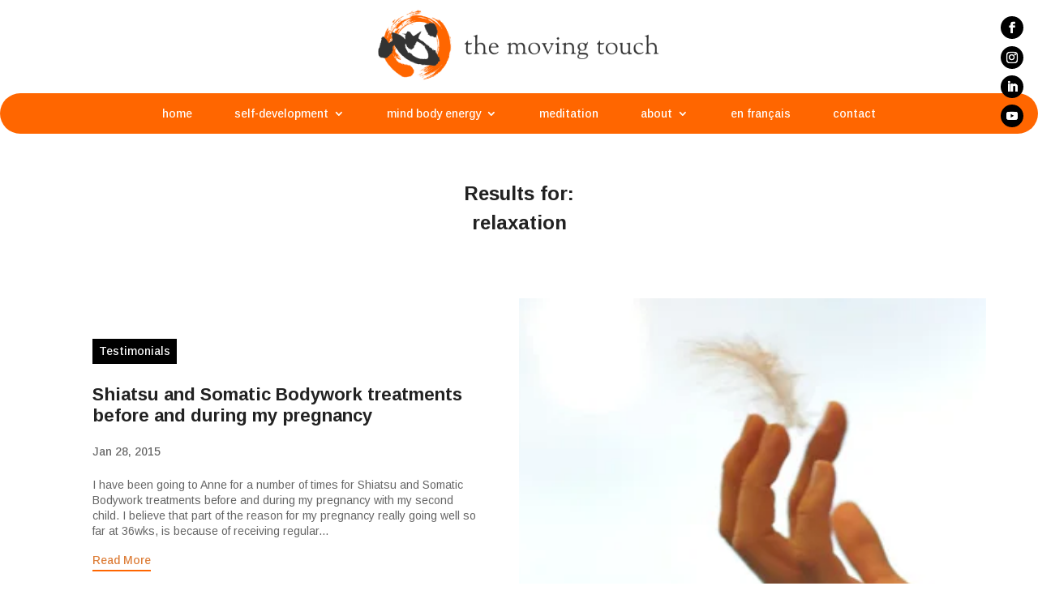

--- FILE ---
content_type: text/html; charset=utf-8
request_url: https://www.google.com/recaptcha/api2/anchor?ar=1&k=6LfT_JwoAAAAANrjYyyDxwJCyonb2EF30iVND6Bu&co=aHR0cHM6Ly90aGVtb3Zpbmd0b3VjaC5jb206NDQz&hl=en&v=PoyoqOPhxBO7pBk68S4YbpHZ&size=invisible&anchor-ms=20000&execute-ms=30000&cb=gfbv2wk7756q
body_size: 48724
content:
<!DOCTYPE HTML><html dir="ltr" lang="en"><head><meta http-equiv="Content-Type" content="text/html; charset=UTF-8">
<meta http-equiv="X-UA-Compatible" content="IE=edge">
<title>reCAPTCHA</title>
<style type="text/css">
/* cyrillic-ext */
@font-face {
  font-family: 'Roboto';
  font-style: normal;
  font-weight: 400;
  font-stretch: 100%;
  src: url(//fonts.gstatic.com/s/roboto/v48/KFO7CnqEu92Fr1ME7kSn66aGLdTylUAMa3GUBHMdazTgWw.woff2) format('woff2');
  unicode-range: U+0460-052F, U+1C80-1C8A, U+20B4, U+2DE0-2DFF, U+A640-A69F, U+FE2E-FE2F;
}
/* cyrillic */
@font-face {
  font-family: 'Roboto';
  font-style: normal;
  font-weight: 400;
  font-stretch: 100%;
  src: url(//fonts.gstatic.com/s/roboto/v48/KFO7CnqEu92Fr1ME7kSn66aGLdTylUAMa3iUBHMdazTgWw.woff2) format('woff2');
  unicode-range: U+0301, U+0400-045F, U+0490-0491, U+04B0-04B1, U+2116;
}
/* greek-ext */
@font-face {
  font-family: 'Roboto';
  font-style: normal;
  font-weight: 400;
  font-stretch: 100%;
  src: url(//fonts.gstatic.com/s/roboto/v48/KFO7CnqEu92Fr1ME7kSn66aGLdTylUAMa3CUBHMdazTgWw.woff2) format('woff2');
  unicode-range: U+1F00-1FFF;
}
/* greek */
@font-face {
  font-family: 'Roboto';
  font-style: normal;
  font-weight: 400;
  font-stretch: 100%;
  src: url(//fonts.gstatic.com/s/roboto/v48/KFO7CnqEu92Fr1ME7kSn66aGLdTylUAMa3-UBHMdazTgWw.woff2) format('woff2');
  unicode-range: U+0370-0377, U+037A-037F, U+0384-038A, U+038C, U+038E-03A1, U+03A3-03FF;
}
/* math */
@font-face {
  font-family: 'Roboto';
  font-style: normal;
  font-weight: 400;
  font-stretch: 100%;
  src: url(//fonts.gstatic.com/s/roboto/v48/KFO7CnqEu92Fr1ME7kSn66aGLdTylUAMawCUBHMdazTgWw.woff2) format('woff2');
  unicode-range: U+0302-0303, U+0305, U+0307-0308, U+0310, U+0312, U+0315, U+031A, U+0326-0327, U+032C, U+032F-0330, U+0332-0333, U+0338, U+033A, U+0346, U+034D, U+0391-03A1, U+03A3-03A9, U+03B1-03C9, U+03D1, U+03D5-03D6, U+03F0-03F1, U+03F4-03F5, U+2016-2017, U+2034-2038, U+203C, U+2040, U+2043, U+2047, U+2050, U+2057, U+205F, U+2070-2071, U+2074-208E, U+2090-209C, U+20D0-20DC, U+20E1, U+20E5-20EF, U+2100-2112, U+2114-2115, U+2117-2121, U+2123-214F, U+2190, U+2192, U+2194-21AE, U+21B0-21E5, U+21F1-21F2, U+21F4-2211, U+2213-2214, U+2216-22FF, U+2308-230B, U+2310, U+2319, U+231C-2321, U+2336-237A, U+237C, U+2395, U+239B-23B7, U+23D0, U+23DC-23E1, U+2474-2475, U+25AF, U+25B3, U+25B7, U+25BD, U+25C1, U+25CA, U+25CC, U+25FB, U+266D-266F, U+27C0-27FF, U+2900-2AFF, U+2B0E-2B11, U+2B30-2B4C, U+2BFE, U+3030, U+FF5B, U+FF5D, U+1D400-1D7FF, U+1EE00-1EEFF;
}
/* symbols */
@font-face {
  font-family: 'Roboto';
  font-style: normal;
  font-weight: 400;
  font-stretch: 100%;
  src: url(//fonts.gstatic.com/s/roboto/v48/KFO7CnqEu92Fr1ME7kSn66aGLdTylUAMaxKUBHMdazTgWw.woff2) format('woff2');
  unicode-range: U+0001-000C, U+000E-001F, U+007F-009F, U+20DD-20E0, U+20E2-20E4, U+2150-218F, U+2190, U+2192, U+2194-2199, U+21AF, U+21E6-21F0, U+21F3, U+2218-2219, U+2299, U+22C4-22C6, U+2300-243F, U+2440-244A, U+2460-24FF, U+25A0-27BF, U+2800-28FF, U+2921-2922, U+2981, U+29BF, U+29EB, U+2B00-2BFF, U+4DC0-4DFF, U+FFF9-FFFB, U+10140-1018E, U+10190-1019C, U+101A0, U+101D0-101FD, U+102E0-102FB, U+10E60-10E7E, U+1D2C0-1D2D3, U+1D2E0-1D37F, U+1F000-1F0FF, U+1F100-1F1AD, U+1F1E6-1F1FF, U+1F30D-1F30F, U+1F315, U+1F31C, U+1F31E, U+1F320-1F32C, U+1F336, U+1F378, U+1F37D, U+1F382, U+1F393-1F39F, U+1F3A7-1F3A8, U+1F3AC-1F3AF, U+1F3C2, U+1F3C4-1F3C6, U+1F3CA-1F3CE, U+1F3D4-1F3E0, U+1F3ED, U+1F3F1-1F3F3, U+1F3F5-1F3F7, U+1F408, U+1F415, U+1F41F, U+1F426, U+1F43F, U+1F441-1F442, U+1F444, U+1F446-1F449, U+1F44C-1F44E, U+1F453, U+1F46A, U+1F47D, U+1F4A3, U+1F4B0, U+1F4B3, U+1F4B9, U+1F4BB, U+1F4BF, U+1F4C8-1F4CB, U+1F4D6, U+1F4DA, U+1F4DF, U+1F4E3-1F4E6, U+1F4EA-1F4ED, U+1F4F7, U+1F4F9-1F4FB, U+1F4FD-1F4FE, U+1F503, U+1F507-1F50B, U+1F50D, U+1F512-1F513, U+1F53E-1F54A, U+1F54F-1F5FA, U+1F610, U+1F650-1F67F, U+1F687, U+1F68D, U+1F691, U+1F694, U+1F698, U+1F6AD, U+1F6B2, U+1F6B9-1F6BA, U+1F6BC, U+1F6C6-1F6CF, U+1F6D3-1F6D7, U+1F6E0-1F6EA, U+1F6F0-1F6F3, U+1F6F7-1F6FC, U+1F700-1F7FF, U+1F800-1F80B, U+1F810-1F847, U+1F850-1F859, U+1F860-1F887, U+1F890-1F8AD, U+1F8B0-1F8BB, U+1F8C0-1F8C1, U+1F900-1F90B, U+1F93B, U+1F946, U+1F984, U+1F996, U+1F9E9, U+1FA00-1FA6F, U+1FA70-1FA7C, U+1FA80-1FA89, U+1FA8F-1FAC6, U+1FACE-1FADC, U+1FADF-1FAE9, U+1FAF0-1FAF8, U+1FB00-1FBFF;
}
/* vietnamese */
@font-face {
  font-family: 'Roboto';
  font-style: normal;
  font-weight: 400;
  font-stretch: 100%;
  src: url(//fonts.gstatic.com/s/roboto/v48/KFO7CnqEu92Fr1ME7kSn66aGLdTylUAMa3OUBHMdazTgWw.woff2) format('woff2');
  unicode-range: U+0102-0103, U+0110-0111, U+0128-0129, U+0168-0169, U+01A0-01A1, U+01AF-01B0, U+0300-0301, U+0303-0304, U+0308-0309, U+0323, U+0329, U+1EA0-1EF9, U+20AB;
}
/* latin-ext */
@font-face {
  font-family: 'Roboto';
  font-style: normal;
  font-weight: 400;
  font-stretch: 100%;
  src: url(//fonts.gstatic.com/s/roboto/v48/KFO7CnqEu92Fr1ME7kSn66aGLdTylUAMa3KUBHMdazTgWw.woff2) format('woff2');
  unicode-range: U+0100-02BA, U+02BD-02C5, U+02C7-02CC, U+02CE-02D7, U+02DD-02FF, U+0304, U+0308, U+0329, U+1D00-1DBF, U+1E00-1E9F, U+1EF2-1EFF, U+2020, U+20A0-20AB, U+20AD-20C0, U+2113, U+2C60-2C7F, U+A720-A7FF;
}
/* latin */
@font-face {
  font-family: 'Roboto';
  font-style: normal;
  font-weight: 400;
  font-stretch: 100%;
  src: url(//fonts.gstatic.com/s/roboto/v48/KFO7CnqEu92Fr1ME7kSn66aGLdTylUAMa3yUBHMdazQ.woff2) format('woff2');
  unicode-range: U+0000-00FF, U+0131, U+0152-0153, U+02BB-02BC, U+02C6, U+02DA, U+02DC, U+0304, U+0308, U+0329, U+2000-206F, U+20AC, U+2122, U+2191, U+2193, U+2212, U+2215, U+FEFF, U+FFFD;
}
/* cyrillic-ext */
@font-face {
  font-family: 'Roboto';
  font-style: normal;
  font-weight: 500;
  font-stretch: 100%;
  src: url(//fonts.gstatic.com/s/roboto/v48/KFO7CnqEu92Fr1ME7kSn66aGLdTylUAMa3GUBHMdazTgWw.woff2) format('woff2');
  unicode-range: U+0460-052F, U+1C80-1C8A, U+20B4, U+2DE0-2DFF, U+A640-A69F, U+FE2E-FE2F;
}
/* cyrillic */
@font-face {
  font-family: 'Roboto';
  font-style: normal;
  font-weight: 500;
  font-stretch: 100%;
  src: url(//fonts.gstatic.com/s/roboto/v48/KFO7CnqEu92Fr1ME7kSn66aGLdTylUAMa3iUBHMdazTgWw.woff2) format('woff2');
  unicode-range: U+0301, U+0400-045F, U+0490-0491, U+04B0-04B1, U+2116;
}
/* greek-ext */
@font-face {
  font-family: 'Roboto';
  font-style: normal;
  font-weight: 500;
  font-stretch: 100%;
  src: url(//fonts.gstatic.com/s/roboto/v48/KFO7CnqEu92Fr1ME7kSn66aGLdTylUAMa3CUBHMdazTgWw.woff2) format('woff2');
  unicode-range: U+1F00-1FFF;
}
/* greek */
@font-face {
  font-family: 'Roboto';
  font-style: normal;
  font-weight: 500;
  font-stretch: 100%;
  src: url(//fonts.gstatic.com/s/roboto/v48/KFO7CnqEu92Fr1ME7kSn66aGLdTylUAMa3-UBHMdazTgWw.woff2) format('woff2');
  unicode-range: U+0370-0377, U+037A-037F, U+0384-038A, U+038C, U+038E-03A1, U+03A3-03FF;
}
/* math */
@font-face {
  font-family: 'Roboto';
  font-style: normal;
  font-weight: 500;
  font-stretch: 100%;
  src: url(//fonts.gstatic.com/s/roboto/v48/KFO7CnqEu92Fr1ME7kSn66aGLdTylUAMawCUBHMdazTgWw.woff2) format('woff2');
  unicode-range: U+0302-0303, U+0305, U+0307-0308, U+0310, U+0312, U+0315, U+031A, U+0326-0327, U+032C, U+032F-0330, U+0332-0333, U+0338, U+033A, U+0346, U+034D, U+0391-03A1, U+03A3-03A9, U+03B1-03C9, U+03D1, U+03D5-03D6, U+03F0-03F1, U+03F4-03F5, U+2016-2017, U+2034-2038, U+203C, U+2040, U+2043, U+2047, U+2050, U+2057, U+205F, U+2070-2071, U+2074-208E, U+2090-209C, U+20D0-20DC, U+20E1, U+20E5-20EF, U+2100-2112, U+2114-2115, U+2117-2121, U+2123-214F, U+2190, U+2192, U+2194-21AE, U+21B0-21E5, U+21F1-21F2, U+21F4-2211, U+2213-2214, U+2216-22FF, U+2308-230B, U+2310, U+2319, U+231C-2321, U+2336-237A, U+237C, U+2395, U+239B-23B7, U+23D0, U+23DC-23E1, U+2474-2475, U+25AF, U+25B3, U+25B7, U+25BD, U+25C1, U+25CA, U+25CC, U+25FB, U+266D-266F, U+27C0-27FF, U+2900-2AFF, U+2B0E-2B11, U+2B30-2B4C, U+2BFE, U+3030, U+FF5B, U+FF5D, U+1D400-1D7FF, U+1EE00-1EEFF;
}
/* symbols */
@font-face {
  font-family: 'Roboto';
  font-style: normal;
  font-weight: 500;
  font-stretch: 100%;
  src: url(//fonts.gstatic.com/s/roboto/v48/KFO7CnqEu92Fr1ME7kSn66aGLdTylUAMaxKUBHMdazTgWw.woff2) format('woff2');
  unicode-range: U+0001-000C, U+000E-001F, U+007F-009F, U+20DD-20E0, U+20E2-20E4, U+2150-218F, U+2190, U+2192, U+2194-2199, U+21AF, U+21E6-21F0, U+21F3, U+2218-2219, U+2299, U+22C4-22C6, U+2300-243F, U+2440-244A, U+2460-24FF, U+25A0-27BF, U+2800-28FF, U+2921-2922, U+2981, U+29BF, U+29EB, U+2B00-2BFF, U+4DC0-4DFF, U+FFF9-FFFB, U+10140-1018E, U+10190-1019C, U+101A0, U+101D0-101FD, U+102E0-102FB, U+10E60-10E7E, U+1D2C0-1D2D3, U+1D2E0-1D37F, U+1F000-1F0FF, U+1F100-1F1AD, U+1F1E6-1F1FF, U+1F30D-1F30F, U+1F315, U+1F31C, U+1F31E, U+1F320-1F32C, U+1F336, U+1F378, U+1F37D, U+1F382, U+1F393-1F39F, U+1F3A7-1F3A8, U+1F3AC-1F3AF, U+1F3C2, U+1F3C4-1F3C6, U+1F3CA-1F3CE, U+1F3D4-1F3E0, U+1F3ED, U+1F3F1-1F3F3, U+1F3F5-1F3F7, U+1F408, U+1F415, U+1F41F, U+1F426, U+1F43F, U+1F441-1F442, U+1F444, U+1F446-1F449, U+1F44C-1F44E, U+1F453, U+1F46A, U+1F47D, U+1F4A3, U+1F4B0, U+1F4B3, U+1F4B9, U+1F4BB, U+1F4BF, U+1F4C8-1F4CB, U+1F4D6, U+1F4DA, U+1F4DF, U+1F4E3-1F4E6, U+1F4EA-1F4ED, U+1F4F7, U+1F4F9-1F4FB, U+1F4FD-1F4FE, U+1F503, U+1F507-1F50B, U+1F50D, U+1F512-1F513, U+1F53E-1F54A, U+1F54F-1F5FA, U+1F610, U+1F650-1F67F, U+1F687, U+1F68D, U+1F691, U+1F694, U+1F698, U+1F6AD, U+1F6B2, U+1F6B9-1F6BA, U+1F6BC, U+1F6C6-1F6CF, U+1F6D3-1F6D7, U+1F6E0-1F6EA, U+1F6F0-1F6F3, U+1F6F7-1F6FC, U+1F700-1F7FF, U+1F800-1F80B, U+1F810-1F847, U+1F850-1F859, U+1F860-1F887, U+1F890-1F8AD, U+1F8B0-1F8BB, U+1F8C0-1F8C1, U+1F900-1F90B, U+1F93B, U+1F946, U+1F984, U+1F996, U+1F9E9, U+1FA00-1FA6F, U+1FA70-1FA7C, U+1FA80-1FA89, U+1FA8F-1FAC6, U+1FACE-1FADC, U+1FADF-1FAE9, U+1FAF0-1FAF8, U+1FB00-1FBFF;
}
/* vietnamese */
@font-face {
  font-family: 'Roboto';
  font-style: normal;
  font-weight: 500;
  font-stretch: 100%;
  src: url(//fonts.gstatic.com/s/roboto/v48/KFO7CnqEu92Fr1ME7kSn66aGLdTylUAMa3OUBHMdazTgWw.woff2) format('woff2');
  unicode-range: U+0102-0103, U+0110-0111, U+0128-0129, U+0168-0169, U+01A0-01A1, U+01AF-01B0, U+0300-0301, U+0303-0304, U+0308-0309, U+0323, U+0329, U+1EA0-1EF9, U+20AB;
}
/* latin-ext */
@font-face {
  font-family: 'Roboto';
  font-style: normal;
  font-weight: 500;
  font-stretch: 100%;
  src: url(//fonts.gstatic.com/s/roboto/v48/KFO7CnqEu92Fr1ME7kSn66aGLdTylUAMa3KUBHMdazTgWw.woff2) format('woff2');
  unicode-range: U+0100-02BA, U+02BD-02C5, U+02C7-02CC, U+02CE-02D7, U+02DD-02FF, U+0304, U+0308, U+0329, U+1D00-1DBF, U+1E00-1E9F, U+1EF2-1EFF, U+2020, U+20A0-20AB, U+20AD-20C0, U+2113, U+2C60-2C7F, U+A720-A7FF;
}
/* latin */
@font-face {
  font-family: 'Roboto';
  font-style: normal;
  font-weight: 500;
  font-stretch: 100%;
  src: url(//fonts.gstatic.com/s/roboto/v48/KFO7CnqEu92Fr1ME7kSn66aGLdTylUAMa3yUBHMdazQ.woff2) format('woff2');
  unicode-range: U+0000-00FF, U+0131, U+0152-0153, U+02BB-02BC, U+02C6, U+02DA, U+02DC, U+0304, U+0308, U+0329, U+2000-206F, U+20AC, U+2122, U+2191, U+2193, U+2212, U+2215, U+FEFF, U+FFFD;
}
/* cyrillic-ext */
@font-face {
  font-family: 'Roboto';
  font-style: normal;
  font-weight: 900;
  font-stretch: 100%;
  src: url(//fonts.gstatic.com/s/roboto/v48/KFO7CnqEu92Fr1ME7kSn66aGLdTylUAMa3GUBHMdazTgWw.woff2) format('woff2');
  unicode-range: U+0460-052F, U+1C80-1C8A, U+20B4, U+2DE0-2DFF, U+A640-A69F, U+FE2E-FE2F;
}
/* cyrillic */
@font-face {
  font-family: 'Roboto';
  font-style: normal;
  font-weight: 900;
  font-stretch: 100%;
  src: url(//fonts.gstatic.com/s/roboto/v48/KFO7CnqEu92Fr1ME7kSn66aGLdTylUAMa3iUBHMdazTgWw.woff2) format('woff2');
  unicode-range: U+0301, U+0400-045F, U+0490-0491, U+04B0-04B1, U+2116;
}
/* greek-ext */
@font-face {
  font-family: 'Roboto';
  font-style: normal;
  font-weight: 900;
  font-stretch: 100%;
  src: url(//fonts.gstatic.com/s/roboto/v48/KFO7CnqEu92Fr1ME7kSn66aGLdTylUAMa3CUBHMdazTgWw.woff2) format('woff2');
  unicode-range: U+1F00-1FFF;
}
/* greek */
@font-face {
  font-family: 'Roboto';
  font-style: normal;
  font-weight: 900;
  font-stretch: 100%;
  src: url(//fonts.gstatic.com/s/roboto/v48/KFO7CnqEu92Fr1ME7kSn66aGLdTylUAMa3-UBHMdazTgWw.woff2) format('woff2');
  unicode-range: U+0370-0377, U+037A-037F, U+0384-038A, U+038C, U+038E-03A1, U+03A3-03FF;
}
/* math */
@font-face {
  font-family: 'Roboto';
  font-style: normal;
  font-weight: 900;
  font-stretch: 100%;
  src: url(//fonts.gstatic.com/s/roboto/v48/KFO7CnqEu92Fr1ME7kSn66aGLdTylUAMawCUBHMdazTgWw.woff2) format('woff2');
  unicode-range: U+0302-0303, U+0305, U+0307-0308, U+0310, U+0312, U+0315, U+031A, U+0326-0327, U+032C, U+032F-0330, U+0332-0333, U+0338, U+033A, U+0346, U+034D, U+0391-03A1, U+03A3-03A9, U+03B1-03C9, U+03D1, U+03D5-03D6, U+03F0-03F1, U+03F4-03F5, U+2016-2017, U+2034-2038, U+203C, U+2040, U+2043, U+2047, U+2050, U+2057, U+205F, U+2070-2071, U+2074-208E, U+2090-209C, U+20D0-20DC, U+20E1, U+20E5-20EF, U+2100-2112, U+2114-2115, U+2117-2121, U+2123-214F, U+2190, U+2192, U+2194-21AE, U+21B0-21E5, U+21F1-21F2, U+21F4-2211, U+2213-2214, U+2216-22FF, U+2308-230B, U+2310, U+2319, U+231C-2321, U+2336-237A, U+237C, U+2395, U+239B-23B7, U+23D0, U+23DC-23E1, U+2474-2475, U+25AF, U+25B3, U+25B7, U+25BD, U+25C1, U+25CA, U+25CC, U+25FB, U+266D-266F, U+27C0-27FF, U+2900-2AFF, U+2B0E-2B11, U+2B30-2B4C, U+2BFE, U+3030, U+FF5B, U+FF5D, U+1D400-1D7FF, U+1EE00-1EEFF;
}
/* symbols */
@font-face {
  font-family: 'Roboto';
  font-style: normal;
  font-weight: 900;
  font-stretch: 100%;
  src: url(//fonts.gstatic.com/s/roboto/v48/KFO7CnqEu92Fr1ME7kSn66aGLdTylUAMaxKUBHMdazTgWw.woff2) format('woff2');
  unicode-range: U+0001-000C, U+000E-001F, U+007F-009F, U+20DD-20E0, U+20E2-20E4, U+2150-218F, U+2190, U+2192, U+2194-2199, U+21AF, U+21E6-21F0, U+21F3, U+2218-2219, U+2299, U+22C4-22C6, U+2300-243F, U+2440-244A, U+2460-24FF, U+25A0-27BF, U+2800-28FF, U+2921-2922, U+2981, U+29BF, U+29EB, U+2B00-2BFF, U+4DC0-4DFF, U+FFF9-FFFB, U+10140-1018E, U+10190-1019C, U+101A0, U+101D0-101FD, U+102E0-102FB, U+10E60-10E7E, U+1D2C0-1D2D3, U+1D2E0-1D37F, U+1F000-1F0FF, U+1F100-1F1AD, U+1F1E6-1F1FF, U+1F30D-1F30F, U+1F315, U+1F31C, U+1F31E, U+1F320-1F32C, U+1F336, U+1F378, U+1F37D, U+1F382, U+1F393-1F39F, U+1F3A7-1F3A8, U+1F3AC-1F3AF, U+1F3C2, U+1F3C4-1F3C6, U+1F3CA-1F3CE, U+1F3D4-1F3E0, U+1F3ED, U+1F3F1-1F3F3, U+1F3F5-1F3F7, U+1F408, U+1F415, U+1F41F, U+1F426, U+1F43F, U+1F441-1F442, U+1F444, U+1F446-1F449, U+1F44C-1F44E, U+1F453, U+1F46A, U+1F47D, U+1F4A3, U+1F4B0, U+1F4B3, U+1F4B9, U+1F4BB, U+1F4BF, U+1F4C8-1F4CB, U+1F4D6, U+1F4DA, U+1F4DF, U+1F4E3-1F4E6, U+1F4EA-1F4ED, U+1F4F7, U+1F4F9-1F4FB, U+1F4FD-1F4FE, U+1F503, U+1F507-1F50B, U+1F50D, U+1F512-1F513, U+1F53E-1F54A, U+1F54F-1F5FA, U+1F610, U+1F650-1F67F, U+1F687, U+1F68D, U+1F691, U+1F694, U+1F698, U+1F6AD, U+1F6B2, U+1F6B9-1F6BA, U+1F6BC, U+1F6C6-1F6CF, U+1F6D3-1F6D7, U+1F6E0-1F6EA, U+1F6F0-1F6F3, U+1F6F7-1F6FC, U+1F700-1F7FF, U+1F800-1F80B, U+1F810-1F847, U+1F850-1F859, U+1F860-1F887, U+1F890-1F8AD, U+1F8B0-1F8BB, U+1F8C0-1F8C1, U+1F900-1F90B, U+1F93B, U+1F946, U+1F984, U+1F996, U+1F9E9, U+1FA00-1FA6F, U+1FA70-1FA7C, U+1FA80-1FA89, U+1FA8F-1FAC6, U+1FACE-1FADC, U+1FADF-1FAE9, U+1FAF0-1FAF8, U+1FB00-1FBFF;
}
/* vietnamese */
@font-face {
  font-family: 'Roboto';
  font-style: normal;
  font-weight: 900;
  font-stretch: 100%;
  src: url(//fonts.gstatic.com/s/roboto/v48/KFO7CnqEu92Fr1ME7kSn66aGLdTylUAMa3OUBHMdazTgWw.woff2) format('woff2');
  unicode-range: U+0102-0103, U+0110-0111, U+0128-0129, U+0168-0169, U+01A0-01A1, U+01AF-01B0, U+0300-0301, U+0303-0304, U+0308-0309, U+0323, U+0329, U+1EA0-1EF9, U+20AB;
}
/* latin-ext */
@font-face {
  font-family: 'Roboto';
  font-style: normal;
  font-weight: 900;
  font-stretch: 100%;
  src: url(//fonts.gstatic.com/s/roboto/v48/KFO7CnqEu92Fr1ME7kSn66aGLdTylUAMa3KUBHMdazTgWw.woff2) format('woff2');
  unicode-range: U+0100-02BA, U+02BD-02C5, U+02C7-02CC, U+02CE-02D7, U+02DD-02FF, U+0304, U+0308, U+0329, U+1D00-1DBF, U+1E00-1E9F, U+1EF2-1EFF, U+2020, U+20A0-20AB, U+20AD-20C0, U+2113, U+2C60-2C7F, U+A720-A7FF;
}
/* latin */
@font-face {
  font-family: 'Roboto';
  font-style: normal;
  font-weight: 900;
  font-stretch: 100%;
  src: url(//fonts.gstatic.com/s/roboto/v48/KFO7CnqEu92Fr1ME7kSn66aGLdTylUAMa3yUBHMdazQ.woff2) format('woff2');
  unicode-range: U+0000-00FF, U+0131, U+0152-0153, U+02BB-02BC, U+02C6, U+02DA, U+02DC, U+0304, U+0308, U+0329, U+2000-206F, U+20AC, U+2122, U+2191, U+2193, U+2212, U+2215, U+FEFF, U+FFFD;
}

</style>
<link rel="stylesheet" type="text/css" href="https://www.gstatic.com/recaptcha/releases/PoyoqOPhxBO7pBk68S4YbpHZ/styles__ltr.css">
<script nonce="OOTJN7W_c3uS18mG1gM7nQ" type="text/javascript">window['__recaptcha_api'] = 'https://www.google.com/recaptcha/api2/';</script>
<script type="text/javascript" src="https://www.gstatic.com/recaptcha/releases/PoyoqOPhxBO7pBk68S4YbpHZ/recaptcha__en.js" nonce="OOTJN7W_c3uS18mG1gM7nQ">
      
    </script></head>
<body><div id="rc-anchor-alert" class="rc-anchor-alert"></div>
<input type="hidden" id="recaptcha-token" value="[base64]">
<script type="text/javascript" nonce="OOTJN7W_c3uS18mG1gM7nQ">
      recaptcha.anchor.Main.init("[\x22ainput\x22,[\x22bgdata\x22,\x22\x22,\[base64]/[base64]/[base64]/[base64]/[base64]/UltsKytdPUU6KEU8MjA0OD9SW2wrK109RT4+NnwxOTI6KChFJjY0NTEyKT09NTUyOTYmJk0rMTxjLmxlbmd0aCYmKGMuY2hhckNvZGVBdChNKzEpJjY0NTEyKT09NTYzMjA/[base64]/[base64]/[base64]/[base64]/[base64]/[base64]/[base64]\x22,\[base64]\\u003d\x22,\x22AcOiJzAcCGUnRcOJOQYQTAPDtnlRw5lUaRdfTcOKU33Cs113w6B7w4V1aHpLw7rCgMKgaERowplvw79xw4LDhynDvVvDlMKoZgrCoU/[base64]/CkQjCm3RuTAQ4w53CgSYTwqTCtcO/[base64]/w7LCi8K1wr/DnQLCrcOTPzPDhVrCoBTDhg/CjsOOMMOOAcOCw7XCpMKAbx7CrsO4w7AZfn/ChcOZXsKXJ8OmZcOsYGzCjRbDuzjDmTEcHmgFcl8aw64Kw6DClxbDjcKgUnMmHAvDh8K6w7Iew4dWdT7CuMO9wqHDjcOGw73CvyrDvMOdw6InwqTDqMKTw5p2ARrDlMKUYsK7F8K9QcKLA8Kqe8K9YhtRUhrCkEnCo8O/[base64]/[base64]/CqcK7w4d9wrsHMcKVB3fCmcK+wpjCgsOowpU2C8K0WDHCvcKHwrzCul1WB8KyFDfDolzCs8OaN2USw7NoP8OzwrvContZIX5bwqPCjz3CisKww4/CpxnCtMOvER/[base64]/DkMKFw4jCvA8jHGguw6wUw63CpGBrIFXCl1XDhcOAw4rCjTjCtcOpCUHCjMOyczXDosORw6UsVMO/wqnClGfDrsO/KcKeJsO1w4fDuVbCpcK6dsOlwqPDvSFpw6JtbMOEwpfDl24wwpwcwqLDnVfDlGYzw7bCvl/[base64]/woI9bcOHKMKVXsKvFnHCqlfCgXTCnsOVPAPCrsKOe1LDlsOgFcKWQcK/FMOhwprDnTvDvcOPwrQUEMKTZ8OfHl86ecOlwoLCqcKfw6Vdwq3CsyLCtcO2GTXDg8KUZUBEwqbDqMKawro2wrHCsBbCqsO6w49Iwr/[base64]/Cuh3CpcOqw79Fw5vCtE/Co8O3wrbCqywKV8K6wppZw5kww4hGSHHDm29bXTXCkMOZwo3Cm0ttwo45w7wxwoXCsMOddMK/[base64]/[base64]/[base64]/Du8Kmw4gKw7nDrHjDrsOjKy4RdhpOw49ieMOkw5TDiB5kw6fCtRpXYBfCgcKiw7LCiMOHwpcyw7XDgSxywonCosOfNcKuwoEWwr7DsS3DpMODJyR1RsKmwpgWFlsew4AxPEwdCMOdBsOuwoLDksOqEwk+MywuAcKQw5xzwqFkNxfCjg4tw4/Dlm8Nw4cgw67ChR9EQnjCmsOww45bGcOawrPDv1XCm8OVwpvDocKsRsOBw6PCgmIzwrBmRsK3wqDDp8OqADsgw6PDg1/Ct8KsAlfDvMK0wqnDhsOuwq3DmgTDq8K5w4XCp04eA0YiFCVjLsKCOFU8WxtjCA3CvmPDnBQpw5LDuz5nNcKjw5ZCwrbCuT7CngTDu8Kfw6pjEVI9U8OJSRnCs8KCKSvDpsOxw5FlwpssEsOWw5VlX8OySx5/Q8KUwq3DtjNFw7bCuhLCp0PConXCk8OZwqInw6TCsTzCvSEfw7p7worDjMOLwoE1QlbDvcKvczdQTGxgwrE/J0TDpsK/dsKCFHh4wo1hw6JzB8KTV8O/w4TDjcOGw4/Dqztyc8KaRHDCoFILCgsrwqBcbVYraMKULUdHEVlRdnxZVyEIFsO3LBhVwrbDuXHDq8Kmw6gVw7LDpT/Dn3x0S8KXw5HCgxw6PsKnYC3CqsKywpgVw6bDl0YswrDDisOnw6zDp8KCJsKawoXCm0hqCsKfwoxQwp0twppPM2sRG3QjOsO6wrjDtMOiMsOFwrXCn0dXw7rCnWhEwq8Uw6Aaw6Q+fsOIGMOOwrQwQ8OKw7weZTQQw7p1Dn9EwqssMcOGw6/DrErDk8KKwr7DqhnCmhnCpcO/UMOmf8KxwqQ6wqMLEMKDwqQJQsKFwoApw4PCtAbDvGpSSxXDvioYBsKGwo/Di8OfW2HCjgV3wp4Tw5UowpLCuwYLTl3DvsOJwoAtw7rDu8Kyw5FQEEhhw5DCpMOPwrPDicOHwpZKFsOUw5/DocOzEMOgbcOtVh0KfcKZw73CsAdZwr3DnVk3w5Yew4/DrGUUY8KBDMKTe8OLIMO3w6saBcO+GCrDl8OAH8K5w4slbEbDsMKew4HDumPDjVcNJFdPRHkIwqLCvGLDszzCqcOkP2nCs1rDvUfCrivCocKywqQ1w7kTX0Ymwo3DhVo4w5rCtsOpwp7DgAEsw77Dqi83TFt5w5hGf8KywovCsGPDt1rDvMOHwrQww59gBsK6w6/CjX8Ewr1ReUIywqlsNSIEbVBwwpxIUsKnEcKJJS8LRcKmST7CrkrCjSzDlsKqwrTCrMKgwoFWwps2dMOMUMOoBRsnwppywpxNKQvDo8OENxxXw4vDiiPCnCrCkF3CnD3DlcOqw4tmwo55w5xnMQLCukfCmj/[base64]/w7XDqTVDTcKdwrQzBcO8woBYXVESw5vDo8KoLcKLwoPDq8KSCsKOOiTCisOewpBdw4fDp8KOwrHCqsOmScKWUTURw7w/X8KiWMOGcz8OwrMuESPCqFE2Kksjw63Ci8KmwolPwp/[base64]/CjlsBP8KYTMO8woVpYmdEwrZKE8OeJ8OuRSkXYhLCq8Kww7rCkcKzZcKnw63DkzF+wp3Dq8OIHMKBw4tvwp7CnkYYwp/CksOYUMOlB8KfwrPCqcKHOsOiwq1ww5vDqcKVMiUZwqvDhHptw5oBMmpGwrDDlSXCoBnDksOUZ1rCl8O6cFlHficwwo0uKBI4CsO9enhCDXQcCxNCFcOkNcOXJcOTM8KuwoAeQsOTBsOjdUfDosOeGwfCgj/[base64]/CsQfDmFV3w54AScKAw4g4R30Ow6bCtUBjABzDpwzDscOcb1wow4vCsBnCgXkkw49Bwo/CgMOcwrx+UsK4JsOBQMOww44WwoHCpzMQIsKsOMKEw7fCv8Kuw4vDiMOpbcOqw67Ch8OUw6vChsKkw7o5wqtwUikcJMKuw7vDp8OxGwp0CkdIwp1zCmfCosOZIcOCw73ChsOswrvDs8OjHMOrIA/[base64]/CjsO5w5LCgGBaPCYoETctw4fDmMO3wpfDl8O7w5/Dih3ChEwGMRprBcOPL2nDvjIGw6rCnsKfCcOSwpteB8ORwonCq8KawqQ1wozDrsOPw6fCrsKkYMKMPwXCu8OOwovCmRvCvWvDv8KTwpjCpzFpw7xvw75pwpPClsOheRUZYgXDrcO/[base64]/[base64]/DisOLVcK7XMOLX0/CnWHCqhfDr0PCmMKkBsO4D8ONF1PDmR/DpFrDl8Otw4jDs8Kzw4hDTsO7w71vDi3DlgvCoF3ChHvDuysTYwfDnMOEw4HCp8K9wpXCnW9SYnLCgnchUsKWw5TChMKBwqzCqA/DuiwhexctD2lNZHvDuBLCicKZwpTCpcK2KMOzw6vDusO9UDrDoDLDh2jDtsOvGMOewobDhsKDw7PDvMKTKBdjwqZewrHDj3daw6TCiMKOwpNlw7lwwpLDucKYRyDDmWrDk8Ohw54Qw5ceQsKRw7vCjBLDlsO0w7/[base64]/w7bDiFLChsO0S8O+QMOPAW5ufQJkw5LClsO9wqE/AMOAwppiw7wPw4/Dv8O7HigyN3TCjsKYw5fDlB7CssO1QcKwCcO0eh3Ct8KQV8O2GMOBaRfDiR5+TgPCpsOcZMO+w57Ch8KWc8O7wo4jw7wvwp/DjR13RSrDj1TCn2BlEcOKd8Kqd8O+M8KzasKKwrY1woLDt3DCicKAUMOBw6HCllHCosK9w5RKfRUGw60Bw53CvFzCkUzDvRIpWMKRKcOWw4IANMKgw6FAQEjDtU1NwrbDtCHDn2RnFy/Dh8ObM8OkPcO+w7tGw54bYMOmHEphwq3CvsO9w4bCqsOaFWsrAcOjZcOIw6jDisKSOsKtOsKFwrtHOcO3MsOTXsO0IcOORcOqwrfCsBxjwpJ+ccKVcncEGMKzwrrDkEDCnHdmwrLCrUfCmMKxw7TDvy/CkcOWwpnCs8KUQMO/SCTCnsKVcMK4GR0WaWFRLR3Ci09rw4LCk0/DrmjCmMOkKcOodkkDGTrDtMKMw5kLXCLDlMOZwobCn8KHw74tb8KzwqNOEMK5a8OaBcOHw4LCq8OtD2jClBVqP24vwocZY8O8cAVXN8OxwprCrsKNwrpbJcKPw7zDrDp6woPDmsO+wrnDvsO2wrEpw57DjA/CsDbChcKOw7XCtsK9wq7DsMORwobDjMOCTmAXQcKJw6xow7AXazfDkV7Cr8Kpw4rDncKWAsOBwoXCvcOiWFczbFIKSsKeEMOww5zDvT/CgRtSw47CrsKVw6/CmCTCoAHCnT/ClkLDv25Qw4Bbwq0rw4oKwpfDuDQQw6tmw5XCo8OWFcKuw5kBWsK8w7PCnUXCgmMODQJ7EcOqXUPCu8KLw4RWZw/CrMODHsO8EU5QwodSGCpUNQdpwo5QYV8Uw7EGw6ZcRMOhw5Nif8OTwpPCl1NkaMKEwqLCtMO9ecOoY8OZV1HDocO+wrUBw4dVwoxPXsOMw798w5TChcK+LcKhLWbCscKpw5bDp8K/dcKDIcO5w4MJwro1SW4bwrrDp8O/wq7CsBnDh8Kww7xZw4rCq0/DnwBhKsKWwrDCjTwMCDLCgQEEPsK0fcKGPcOLSk3DgBQNwp/Cv8OnSXvCsVlqdsOrDMKxwpkxd37DhiFCwozCuRRZw4LDlhYKX8KzZMOnBHHClcOKwr/[base64]/I2lgw64mwozDuA08wq1OPWDCridFw7LDjTdKw7bDk1PDrwgdPcOpw7nCoXMfwpjCqWptw4kYIMKZeMO5MMKSJMOdD8KdKjhCwqZ8wrvDvSE+SyVawrvDq8KvJj4AwpbDn0lewq9sw5/[base64]/ChB3Ck2hww6xJMcKPw5jDtsK0A8KCbnvDocOrQcODBMKeGE7Cv8OBw6XCph3DkhRmwosWUsK1wpg7w57Ck8OqSwHCgcOlwr0ANgMEw6Q0fCBmw6hNUMOzwpbDtsOJY38VFTHDhcKYw5/[base64]/Dg8KOw7nDv8O2YATDjDoUwovDmyM8OsOlLWNESVnDnVHCgiVawokEG3owwqxdEMKSZhVXwoXDthDDo8Osw5pwwq/Cs8OYwpbCvmY5KcOgw4HCpsKke8OhbVnCqUvDok7Dp8OdRMKcw6UEwpbDmh8WwqxdwqfCqEYtw5LDtkPDr8O+wrjCvsK1EMK/[base64]/CpwZeW8Omw44LXsOefgo7wos8UsK5TMK5QsKEOxcZw58xw7DDisKlwrHDucK6w7Mbwr/DgsOPWsOBZMKULUXCijrDhkXCqysrwrTDnsKNw7wBwrfDuMKcNsOxw7Vrwp7CqsO4wqzDusKvwrLDn37CjAHDpH9FCsKdOsObcQBnwqpJw5dlwr/Dt8O/B0bDqXFCTMKPFiPDtwQCKsOWwp7CisOrwoHDj8OuCWPCusKnw58NwpPCjHTDghkPwpHDrmsCwoXCisOIWsKzwqjCjMK+AwljwqHCinhiLsO0wqtRScOmw4hDQ1dUfMOATMKyTU/Dii5fwrx7w5DDksKswqoBa8O6w6rCscOAwprDt1zDsVdKwr3CjMKWwr/[base64]/DqcKIwqhYfg1two85w5LCgQ3CoRJ7dcOxwrTDphPCusKEOsO/e8Oyw5Jpw7RcQDQYw5nCkSbCg8OfNMOlw6VVw7ViPcKQwolFwrzDqQZdERkCd29Iw5d5RcK+w5RJw7jDocO3wrcEw5XDviDCqsK/wp3DhRbDvQcYwqwNAnrCskJjw4/DhmnCgh3ClMOhwoLCm8KwP8KHwq5pw4Upe1lORH9mw5Zbw5LDqVnDiMOEwo/CvsK9wpPDr8Kac0xePhQhAXBROGXDvcKvwokQw7tOIsKbTcOLw5XCk8OYAsObwpPCinUAN8OtI0vCp30Mw7nDowbCm0ERVcOswp8iw4nCvGtBPxnCjMKKw7MYSsK+wqTDo8KHeMK/wrkKXRnCsW7DoTBvw5TCgHBme8KnM1DDtjlFw5ZnVsKuIsOuFcKWQgAgw68uw4lTw605w5ZFw4DDlUkFLHMlEMKOw5xCNsOVwrDDl8OgE8Kpw7jDi3xfU8OOa8OjDnHCjyVjwrpow5zChEl0ZCRVw6zCmXwpwrF0BMOgJ8OqOykPNhxdwrrCul12wr3CpE/CjGvDvMKbWHnCm0gCHMOSw49Vw5EDMMOOEVIedcO7a8Kew59Qw44UDgtPbcOkw6XCkcONe8KYOinCksK8PMKJwqLDhMOqwpw0wozDgMKswopWEHARw67DhcOfaXDDscOEYcOCwqQgVsOkDlZtUB7DvcKZbcKdwrfCssOcT0vCrxrCiFLDthEvWMOWOMOSw4/DoMO1wrZzw75DflZNNcOKwrMyK8O7WyHCrsKCVB3DtRkZYmZ+N3DDpMKlw44PJCDDhsOIZhnDll7DhsOUw75KLcOUwrvCoMKMdcOLPlXDkcKawrALwprCssKlw57DlVDCvl0wwp0MwoMzw67Cn8K0woXDhMOqdsKNC8O0w49uwrvDncKowp5Jw5/CozhlM8KYEcO0aFfCrsKgFl7ClcOgwpIcw7pBw6EOf8OTRsKYw4Muw7XCgCzDjMKxwrjDlcOgBSVHw5dRbMObbMKaXsKZWcOVQj/[base64]/CocKww7PDkAbCscOnOMOmdxlVJhlER8OEwqDDiwd+SBrDqsO8wrPDgMKGRcKow5JfZz/[base64]/CjXAAUcK/wpJtPFnCrygqQsKFVsKjwo0Ewpluw7QGwp7DjsKRTsOZYsK/wqrDqVjCi2NlwrfDvsKwGsOMTsOJXsOrU8O6OcKeXcO5FS5ZX8K2DS1QOQcZwpRiC8O7w5bChMOiwoDCmGvDlC/CrMOiQcKcUGZrwpEIJANsJ8Kqw5EQWcOIw4TCtMO8HHINYsKKwpDCk01ZwoXCsxvCmz0/wqhDDzw8w6nDt2xccmXDrip9w7HCgxLCoUM7w5oxHMO6w4fDhTvCkMKLw6gzw6/Cs3JOw5NPVcKjI8OUeMKKcEvDoD1qMQkwJcOiIQlpwqjCoGfDi8Okw6rCtMKbZggsw4pAw4RYYl4Ew6PDnwbCq8KpMlvCszPCiWbCpcKTBGcRG2o/wpLCnsOwacK0wp7CkcKiDsKrZsOcaBLCq8KRCFvCusKTNAdyw5AWTisVwqpVwpcCFMO/wooww4/ClMOWw4EaEFHCokltFmvDhVjDqsKrw7rDncOMDcO+wp/Dg21gwphmfsKEw4NQeGTCucKdB8KVwrc+wqNVW2tnPsO4w4bDiMO4ZsKmBsOQw4PCrz8Rw63CocKaNMKcL1LDvWELwp7DlcKSwobDrMO9w4ZMDcOfw4I3MsKYPEUAwoPDiioiYH0laT/DmBfDtw55IzLCmsO8w5FQXMKNEABlw4dKZsOAwqAlw5PCggJFXsO3woIkD8KVwqNYXnNEwpsPwrwlw63DpsK1w7bDm21Qw4IPw4bDpAUoQcO3wq1/GMKXOEzCkBzDhWgvK8KubX7CtwxTWcKZeMKYw4/ChUPDuzklwrMSwrF/[base64]/CpsK3woVNWMKEdMKQHsOJwrvDintpwppDwpzCp35hJMKEccKPRTbCpUMxE8Kzwp/DrMObOiwALmPCq1rCoH7CnGc7LcOeVcOWX0/CimTDumXDo0bDlMOnV8O8w7HCn8Ohw7MrDhbDssKBPsKuw4vCrsKUIsKKYxN9RmbDsMO1GsORBVEsw7Jlw5zDqi4Xw7rDiMKtw64xw6ogWFgaHUZgwpp0w5PChWEwZMK7w4XDvjQzLSzDuABpDsK2TcOfXxHDq8Omw4MwFcK9eAoHw6Egw4rCg8OaEj/Dt0nDgMKGBEQPw7LCocKkw43DlcOOwp3Cq3EQwprCqTvCqcOnNHh5QwctwojCncK3w6rCicKTwpI+KlogZ1kNw4DCnkfDrwzDucOxw5TDnsKLRE/DhDrClMOuwpnDgMKowq55FT/CgkkTJGHCmcONNF3Cnn7CocOXwpLChGk2KhRGw63Csl7CvgcUKwpSwofDlTlrCjhLG8Oed8OVHFjDlsKETMO7wrAKXXBowpLDv8OzGcKXPCcXOsOHw4PCkzbCgQkgwrjCgsKLwqXDqMOuwp3Dr8KCwq04w5nCmsKaPsKHwobCvQwiwqclUH/CuMK/w5vDrsKuM8OtYkjDosOSQTnDvGzCoMK/[base64]/CiMKDw6l4dVhVw5jDqWDDtnM2csObwo1Ww7pCYcKhWcOlwr7DmVRqeCZQDHPDmEfChWXCrMOGwp/[base64]/w7TCkzQ6QcOADMOew6gCw6hbUgbDhsK6wrDCvhgYw5fCtk9qw5jDnX57w7vDj3sKwodlam/[base64]/[base64]/CqHgjWcKyw6dkKsOYMkLCksKnw5/DpDnDvcOFwphXwqRhX8O7S8KNw4nDu8Krax3CmcOdw7LCiMOXaTnCq0vDmhJRwqU0woPCh8OiNX3DlDHDq8OPAgPCvcO5wpJxL8Onw6wBw4AoGRN/bMKvLiDCksOnw79ZwojCm8OVw6EIA1vDhRzCsz5Iw5cBwrU2MgwFw49weGvDvFc9w73ChsK9AxgSwqxDw4cOwrjDjQPDghbCr8OCwrfDusKjKQNuaMKtwrvDowPDviI6GMONEcONw7EQIsOpwobCucKYwpTDiMO1OAtWRA3Dq37DqMOPwprCig4lw5/Cj8OOXnLCvsKQH8OUIcOIwp3DuwTCmgJDQFjCpjQawrzCugJ/eMOqMcKJc3TDpVHCliE6WcOmNsOOwrjCskMJw7DCn8K7w61xCQ/DrX1vERLDrg02wq7Du2PDhEbCvSsQwqRywq7CoktmPA0od8KtIkIGRcOTwqYvwpc8w4sJwrtBTCTDnRFUKcOCbsKhw63CtcKYw7jDoRQ6DsKuwqQuCMORFV8oWVRlwrEfwpJdwr7DlMKwG8Ohw5nDmcOkeTMQYH7DpsOowrQKw61iw7nDuA/CiMOewoNRw6bCmg3ChMOSEgMfJSHDisOrSHQTw5zDijfCtMKYw5RrNXoAwqAqK8K9TMOLw6MUw5slGMK7w7HCocOJBMKVwrVDMR/DnyhpGMKdfj/CuE8rwpjCq2UJw6J+b8OOOV/[base64]/Ch8Ocw794w59ZwpEVHQnDqGXChhYMw47CncO5asO/BlYwwpYFwovCqcK1wqXDnsKnw7nCrsKdwoBuwpUFDi0vwqQHQcOyw6XDnyVmNigsdMOpwpDDg8KMEV7Cq1rDgjw9AcKtw4jCj8Kjwq/CihwFw4LChcOqTcOVwpUHPi3CksOMfCc6wq7DmDHDr2EKwo1FWlIcYU/DoE/[base64]/DicKPwqTDtsOWwqjDssOtD8KcQMKuwrjClcKfwqHDlcKDBcKGw4Y/wp41Y8OXwqTDsMOCwpzDmsOcw4DDrAcwwqLDs1wQKjTCjnLCqiEWw7nCqcOJeMKMwqPDhMKMwokRT1PCpSXCk8KKwrzCvTUfwpQNfsOMwqTCtMOuw6bDkcKCM8OOW8Kxw7TDusOCw7fCqTzCu2g4w5nCtg/CrG4Yw7zDoT0DwpzDp1Q3wpXCs33Cu0/DtcKVF8OXTsK9c8Kxw5c2wpjClXLCmcObw4Ekw6IsPw8swpdRD0l2wqASwpVLwrYdw7fCncOPRcOHwozDhMKqB8OKAVpaE8KNJRTDiHbDhgrCjcKDLMOnEsOywrkRw7fCjGzCmcOrwqfDs8OAagBAwrElw6XDnsK3w6VjPUU8V8KtIA/Cn8OYeU/CusKFfMKiS3/DljdPYMKIw67ClgzDpcOgGTgMw5giwpkPw6N5AFoRwq1Gw4TDi2d5OsOJQMK3woVBf2kDGhnCpjt/[base64]/[base64]/wpXCqsKhw7DDmMO0N8KgLMOGw5fCsRvCjMKvwq0TwrzCmj0Ow5vDosOmQDMcwqbDuSrDnybDhMO2wovCmD0dwodjw6XDnMOfLcOJcMOFeSMYGwVEUMKgwo1Dw7wVOhMvZMOqcE8OIEfDgD58TcK0CxE/JMKnIW7Dg2/ChXgjw4thw5HClcO8w7dfw6DDvj0VdR5pwo3CosOqw4fCjnjDpBvDusOvwq9jw4TClBFKwrnCgjjDvcK9woDDpUMMwoEkw7x7w5bDgnTDnFPDvGbDgMKILRTDicKgwrXDnFptwrwTOMOtwrB8IcKAcMKXw7/[base64]/w53CsMKmwqRfMhbDvS5wXsOrwrrCn8KHw6jCjMKqwqvClsK9B8OZRg/CkMO/wr8RJV9pdsOtOyzCgcKww5XDmMKpbcKLw6jDhXPDqcOVwrTChUglw53DncK2L8OgZ8OjckFdHsKBbDtTCCjCvGpzw41/IQZ2CMO7w4DDn1/DjnbDscO5LMOmZMO2wrnCgMK/wpHCrysCw5xsw7RvblUJw7zDicK6NwwRS8OTw4B3eMK2wpHCjSnDnsKkN8KTccOsfsKzCsK5w4xSw6FLw5Mfwr1ZwossLQ/[base64]/[base64]/[base64]/csKRw6bDqcOFLMK7TSRUw7nDkRhWw4DDjQLDkMKfw4IcDEHCrMKHWMKEMsOoM8KUQQRSw4gOw6fCngjDoMOEOljCq8KCwo7DtcO0BcKtDVIcUMKfw7TDmiM4B2xdwp/[base64]/CuMOuwoXDv8OYwrPDiUbCqsKHw7Jyw4oaw7DCi0zCiBHCoAwWOsOgw5U0w6XDkEnCvmfCgyc4C3PDk0rDpSAKw503akDCscOXw4jDssO7wqByA8O/dMOxIcOTAcKiwoUlwoI8IMORw4kJwobCrU8KcMKeAcOuJcKDNDHClsOiHz/CvcKiwrrCjEHDuVYEQsKzwrbCh3xBayBIw7vCkMOWwrA3w6kfwrPCmiUpw5HDj8OVw7YNAlTDscKvJVZKEmbDvcKmw4sVw6ZOF8KNCV/[base64]/DucOfa8O0w6g2Uh9qYz3DpcKMexFpRkcMcsO3V8KWcSt0QFHDtsOLScO9PX9+JiR6RyA0wpnDiHVRBsK/wrPDtHPDnRABw71awqY6TBQZw5zCswHCsQvDgcKLw6tsw7JSVMOfw78JwpXCn8KpZ3XDosOKXcO4AcK/w6DCucO2w47CjzHCtTMQBwbCjyJYGmbCucOOw6kywo3Dt8KCwpHDhCgXwrcVPVnDoCwowpLDpT3DqV99wrnDs3PDsy/Cv8KQwr4uAsOaP8K7w5XDo8KSfUYLw5zDqcOXNz8WesOzch3DshYQw6nCo2JlYcKHwoJMEhLDoUV2w5/DtMOwwogfwpxhwoLDhMOkwo5kCHPCtjB8wrJpw4fCjMO7ecK5wqLDusKGFh5Twp4lFsKKAhbDoUQzbXvCmcKOeGPDmcKew5LDjxlewpHCvcOrwr0Cwo/[base64]/w6HCkMOXw4XDlD4ZGMKTUcOoXgURSsOxZSDClx7DlsKecMK5XMK1w7TCoMKuLDTCuMKUwpzCtW5pw53CsG4xasO4Yw9awo/DnlrDpcOow5nCoMO9w44EBcOCwpvCjcKjE8Kiwos6wprDoMK6wqjChMOtOgEhwrJAK3XCpHDCkXXDiBDDsFzDk8Owfg4Hw5bCtXzDvnYwb0nCt8OOCcKnwoPCssK+IMO7w5jDicOSw75gXE0USmtiSx9tw5HDg8Ohw67Cr0x2ARY4woDCngZhU8O/Th5jW8OjeVIxdCnChsO9wqRVPWnCtFHDmmXCmsOOcMOFw5g/[base64]/CvcKPCXzCucK+EkZnwrrDocObwoHDisOWAnsoZMKJwpdQGV1CwoQ9ecKae8Kkw6RNe8K3cj4nWcOiEsK/w7PChcO3w4MDecKWJTfCjsOaFQLCisKcw7jCtiPCiMO9M1p3FMOyw7TDh1YSw6fChsKaU8Kjw7JBDcKiQ2PDvsOxwrfCqH/DhxUxwoQNRFFPwpXCqyRMw7xgw77Cj8Kww6/DncOcH20VwpJxwpJ1NcKDWm7CqQnCpAVhwrXClsOfAMKkRFxQw6llwq7Cvxk1TgYkBTBXw4rCncKyesOcwojCicOfJhkscDlhDSDDsyvDjcOQVC7CocOPLcKCT8OPw5Yfw5I8wrbCghdLLsOtwq8rS8O8w4/DgMOUS8K3Ag/DscKddA7ChMK6R8ONw6LDtxvCm8ODw4fClXfChSnDuEzDgwx0wr9Vw4lnVMOzwotuBTRsw77DrQLDrcKWVsK0PyvDg8Kpw4/DpVcbw750c8ORw7Nqw5pDE8O3eMKnw44MBU86ZcOEw79EEsKFw7zDv8KBKcK5KsKTwrjCskp3JiYgwph6SnTChD/DkjwJwqHDp38JcMKCw5/[base64]/DjkQ8w7bClsOWTiw5TsONwpfCg1lmw642eMOow7nCgcKUwpDCn1/[base64]/Di3TDtMKuHgfCucOQw6HDocK6w6dAS3cQw6pLA8K4wpRvw4cvMcOJDC3CvMKkwo/[base64]/Dlms/HWvCucOUdsO/w4xCw7vDq1DCt1EDwqVpw6LCqWDDsgBOUsOuDUvClsONPwTCoSRmIcKEwpvClcK6X8KxJWt5w6hlIcKlw4bCusKuw6TDnMKKXBAOwonCgy0tFMKSw47Cuj4xCwzDicKfwp1Jw7zDi1w2K8K2wqPCryjDqk5Wwr/DnMOjwoHCnsOrw6V5S8O5fgA1UsOBU0FINDhMw4rDtC5Cwq5Nw5hww43DhB90wprCum8twpp2w514WSXDrsKWwrVvw7BLPxlLw6Fkw7TCosKLNxkVJWzDi1bCjsKBwqPDrAYCw5gpw5rDrCrDlsKfw5LCgXhcw5d4w5gGc8K6wq3CqBvDqiM/Z3g9wp7CoDTDhCzCmA9swrDClzPCu1oxw7Q4wrPDoB7Cp8KjdcKOwp7DjMOrw68xHz91w7hfN8K0wpbCmWzCucKMw7IXwrjDnsKrw43CoXh5wo/DiQBxA8OScyR+wqfDhcONw4PDkDt/IsO4YcO5w71cFMOhGnpIwqkqZMOnw7x9w5wTw5fDsEUzw5HDj8KmwpTCtcO2MAUMJ8OpCTnDkmnDhiV/[base64]/Dpgc5d2zCtsKeFC3DscOpw7d8ZkDCnjTCjsOdwpI5wr/DrcOufl/DpsOZw7gTQ8KPwrfDscKyOwAkC0LDn3QWwolVOMKYd8OFwogVwq5Sw4/Ct8ONAMKTw7kwwobCiMO8woMgw5jCtmLDtMOIE1xzwrPCoxM+KsKdVsOrwp7DrsODw7bDrC3CksKFQyQew6zDuHHChm3DrWjDmcKKwrUOwpTCtsOHwqB7ZBMJLsO7Vm8rwoHCtwNZcQA7bMO6XMO8wr/DsC0/[base64]/[base64]/DlsOCw67CiG/Cr8OwKBUhwpQPDhkkw4lyb1PCvB3DsiM+wrBiw68UwrVfw6k+wq7DvCdhXcOYw47Dt3xKw7bCvknDjMKCIsKpw5jDjcOXwoHCiMOfw7PDmkrCjBJRwq/Cm0BIIsK6w6MiwqLDvlXCgsKTBsKIwqPCl8KlAMKVw5kzSh7DqsKBIQ1kYg5PCBdSEH/Cj8OHYWpaw5BBw6xWOCN6w4fDusO5VBdtZMKHXRt6ey4DXMOEZ8OaKsKRB8O/[base64]/CvsO/OsO4w7PDisKHw69Bw4vCscKKw4okw7HCjcOjw7Vcw77Cl11Owo/CmMKqwrNzw48Kw7cjLsOof0zCinDDqcKww5wZwpfDmsOWdELCt8OnwrLCghNCHsKsw69ewrvCg8K3bsKBOTrCkC3CuzPDrEAkF8KkVw3DnMKFw55vwoA2P8KHw6rChwnDscO9DGrCtiggWMOkasKSCT/ChyHCtCXDjlptfMOJwojDrD9FSGJXTw1gRWNew7FmJCbDmlXCscKJw5HCgCY0d0TCsyMsfX3Cr8Ocw7ghe8KOTSYbwpBSfVRfw5TCi8Oxw6LCuV0VwoJwVyInwoE8w6vDljxcwqdJOsOnwq3Do8ORw74Vw5xlCcKYwoXDl8KgA8O/[base64]/DtcKjSsOGw7fDlynCpsKSecOOFDNkTMKqUBh0wow7wrQHw7R2wq4Rw5xTQ8O+wphiw77DucOhw6EWwpPDljEed8KuLMOWGMOCwpnDvl99Z8KkG8K6BEjDg1PDm03DiWR9ck/CtjcFwo/[base64]/DpjjCinDDjcKEw4opw4QePwM7w4jDoznChMK8wrVsw6TCt8OsdsOzwrRVw75AwrrDvy/DrcOINyTDvcORw4jDj8OfXMKmw69rwrUfd3sCMghhHT7DgFR1w5AQw6TDo8O7w4fDpcOacMOdwpIUN8K5ZsKawp/Ch3I7ZCnCsyDCh3LCicKaw5bDpsOPwodkw5IzfkfDtCTCnwjClinDiMKcw7lvSsOrwr0/VMOSLsOXC8KCw5TCmsKIwpwMwpZ/w4nDtgExw485wrPDjTRdTsOjfsO6w5DDk8OABi04wrHDn0ZqeldrJCHDvMOufMO5aj49csORcMK5w7HDs8O/[base64]/DncKhw5A9UTrCn8KEQsKCwoLDn8KlwqfDsGTDucOlAWDCsEPCnzDDjSVtM8KuwpnCgmrCsWYCRgzDrREsw6jDo8OfD1U+w5F5wpM2wrTDg8OHw7FDwpI1wrTDrsKHfsO0Q8KRP8KqwrfCq8Kqw6Y0ecOJAFB7w6/[base64]/ChAzDmCLDmcOCECR/w4AANXFNXcK0wrBuMxDCg8Oqwqogw5bDlcKOEwglwpRXwpnDpcK8QREeUMKlPVFIwo09wonDi34LH8KUw6A4P0UbCCZaDRgLw6sUPsOUIcOzHjTChMKIK0HDr0zDvsKMPsOSdGQbTsK/wq18WcOjTy/[base64]/[base64]/EMObw67DkksRLn/DvgHCqMOcwosuw7/CtAvDhMKUX8KWwqvDgcO/w4VVwppFw63DoMOUwpBtwrtuwojCi8OzP8OATcKySBE5c8Opw4PClcKILcO0w73DllnCr8K5YRzCnsOUBSViwpVFe8KzZsOfPMKQGsKXwqbCsw4HwrdBw4QPwrIxw6/Dm8KTw5HDsHrDiWfDoldVJ8OkfMOYw41Nw5jDmyzDmMOlV8KJw6gOdBEQw5Mswr4HaMKqw6cXHBgSw5nCsVYeYcO0VQ3CqRhvw7QYSC3ChcO7DcOQw6fCv0cfwofDr8KRKlHDvW8Nw5pYIcODQ8O4BVNLWMK0w5/DpMKIPhpuZhE9wrnClyrCtXLDgMOmbWkKAMKTOsOPwpBZcsO1w6PCpXfDiTTCjCzCoWpCw59MQF42w4TCi8K0Zj7Du8OqwrjCp1cuwqdiw7jCmQnDp8OQVsK6wpbDpMOcw7zCtyfCgsOwwrM3CA/[base64]/[base64]/[base64]\\u003d\x22],null,[\x22conf\x22,null,\x226LfT_JwoAAAAANrjYyyDxwJCyonb2EF30iVND6Bu\x22,0,null,null,null,1,[21,125,63,73,95,87,41,43,42,83,102,105,109,121],[1017145,971],0,null,null,null,null,0,null,0,null,700,1,null,0,\[base64]/76lBhnEnQkZnOKMAhmv8xEZ\x22,0,0,null,null,1,null,0,0,null,null,null,0],\x22https://themovingtouch.com:443\x22,null,[3,1,1],null,null,null,1,3600,[\x22https://www.google.com/intl/en/policies/privacy/\x22,\x22https://www.google.com/intl/en/policies/terms/\x22],\x22M1QmGM5+t32oR180tmq88hDC6D7aKkFTwry7sVphaOg\\u003d\x22,1,0,null,1,1769030779715,0,0,[81,48,159],null,[33],\x22RC-QaEmC87JsP-v9A\x22,null,null,null,null,null,\x220dAFcWeA5oNUmQTGIS2kq6FiN9lf7eM9AbAt__8nDk7-HzaRicu8BrLHlAcrnaIFoo32_2SC8DQPP99-D2IClPlF5n-m3oBlcEOQ\x22,1769113579830]");
    </script></body></html>

--- FILE ---
content_type: text/css
request_url: https://themovingtouch.com/wp-content/themes/divi-child/style.css?ver=4.27.5
body_size: 30
content:
/*
Theme Name: IRIARTEC - Divi Child
Theme URI: https://iriartec.com 
Author: IRIARTEC
Author URI: https://iriartec.com 
Description: Tema hijo de Divi para personalizaciones seguras de IRIARTEC.
Template: Divi
Version: 0.0.1
License: GNU General Public License v2 or later
License URI: http://www.gnu.org/licenses/gpl-2.0.html
Text Domain: divi-child
*/

--- FILE ---
content_type: text/css
request_url: https://themovingtouch.com/wp-content/et-cache/2651/et-core-unified-cpt-deferred-2651.min.css?ver=1765468937
body_size: 1045
content:
.et-db #et-boc .et-l .et_pb_section_0_tb_header.et_pb_section,.et-db #et-boc .et-l .et_pb_section_1_tb_header.et_pb_section{padding-top:0px;padding-bottom:0px}.et-db #et-boc .et-l .et_pb_row_0_tb_header.et_pb_row{padding-top:10px!important;padding-bottom:10px!important;padding-top:10px;padding-bottom:10px}.et-db #et-boc .et-l .et_pb_row_0_tb_header,body.et-db #page-container .et-db #et-boc .et-l #et-boc .et-l .et_pb_row_0_tb_header.et_pb_row,body.et_pb_pagebuilder_layout.single.et-db #page-container #et-boc .et-l #et-boc .et-l .et_pb_row_0_tb_header.et_pb_row,body.et_pb_pagebuilder_layout.single.et_full_width_page.et-db #page-container #et-boc .et-l #et-boc .et-l .et_pb_row_0_tb_header.et_pb_row,.et-db #et-boc .et-l .et_pb_row_1_tb_header,body.et-db #page-container .et-db #et-boc .et-l #et-boc .et-l .et_pb_row_1_tb_header.et_pb_row,body.et_pb_pagebuilder_layout.single.et-db #page-container #et-boc .et-l #et-boc .et-l .et_pb_row_1_tb_header.et_pb_row,body.et_pb_pagebuilder_layout.single.et_full_width_page.et-db #page-container #et-boc .et-l #et-boc .et-l .et_pb_row_1_tb_header.et_pb_row,.et-db #et-boc .et-l .et_pb_sticky .et_pb_menu_0_tb_header{width:100%}.et-db #et-boc .et-l .et_pb_image_0_tb_header{text-align:center}.et-db #et-boc .et-l .et_pb_column_2_tb_header{margin:auto}.et-db #et-boc .et-l .et_pb_row_1_tb_header{background-color:RGBA(255,255,255,0);max-width:1280px;transition:padding 300ms ease 0ms,max-width 300ms ease 0ms,width 300ms ease 0ms,left 300ms ease 0ms}.et-db #et-boc .et-l .et_pb_row_1_tb_header.et_pb_row{padding-top:5px!important;padding-bottom:10px!important;padding-top:5px;padding-bottom:10px}.et-db #et-boc .et-l .et_pb_column_3_tb_header{transition:background-color 300ms ease 0ms,background-image 300ms ease 0ms}.et-db #et-boc .et-l .et_pb_menu_0_tb_header.et_pb_menu ul li:hover>a,.et-db #et-boc .et-l .et_pb_menu_0_tb_header.et_pb_menu ul li.current-menu-item a:hover{color:#FBD3BA!important}.et-db #et-boc .et-l .et_pb_menu_0_tb_header.et_pb_menu{background-color:#ff6600;border-radius:60px 60px 60px 60px}.et-db #et-boc .et-l .et_pb_menu_0_tb_header{padding-top:10px;padding-bottom:10px;margin-bottom:0px!important;width:auto}.et-db #et-boc .et-l .et_pb_menu_0_tb_header.et_pb_menu ul li a,.et-db #et-boc .et-l .et_pb_menu_0_tb_header,.et-db #et-boc .et-l .et_pb_menu_0_tb_header.et_pb_menu,.et-db #et-boc .et-l .et_pb_menu_0_tb_header.et_pb_menu ul li.current-menu-item a{transition:color 300ms ease 0ms,padding 300ms ease 0ms,border-radius 300ms ease 0ms,width 300ms ease 0ms}.et-db #et-boc .et-l .et_pb_menu_0_tb_header.et_pb_menu .et-menu-nav li a,.et-db #et-boc .et-l .et_pb_menu_1_tb_header.et_pb_menu .et-menu-nav li a{margin:0px 15px}.et-db #et-boc .et-l .et_pb_menu_0_tb_header.et_pb_menu ul li.current-menu-item a{color:#f5f5f5!important}.et-db #et-boc .et-l .et_pb_menu_0_tb_header.et_pb_menu .nav li ul{background-color:#FFFFFF!important;border-color:#222222}.et-db #et-boc .et-l .et_pb_menu_0_tb_header.et_pb_menu .et_mobile_menu{border-color:#222222}.et-db #et-boc .et-l .et_pb_menu_0_tb_header.et_pb_menu .nav li ul.sub-menu a{color:#222222!important}.et-db #et-boc .et-l .et_pb_menu_0_tb_header.et_pb_menu .nav li ul.sub-menu li.current-menu-item a,.et-db #et-boc .et-l .et_pb_menu_1_tb_header.et_pb_menu ul li.current-menu-item a,.et-db #et-boc .et-l .et_pb_menu_1_tb_header.et_pb_menu ul li:hover>a{color:#ff6600!important}.et-db #et-boc .et-l .et_pb_menu_0_tb_header.et_pb_menu .et_mobile_menu,.et-db #et-boc .et-l .et_pb_menu_0_tb_header.et_pb_menu .et_mobile_menu ul{background-color:#ff6600!important}.et-db #et-boc .et-l .et_pb_menu_0_tb_header.et_pb_menu nav>ul>li>a:hover,.et-db #et-boc .et-l .et_pb_menu_1_tb_header.et_pb_menu nav>ul>li>a:hover{opacity:1}.et-db #et-boc .et-l .et_pb_menu_0_tb_header .et_pb_menu_inner_container>.et_pb_menu__logo-wrap,.et-db #et-boc .et-l .et_pb_menu_0_tb_header .et_pb_menu__logo-slot,.et-db #et-boc .et-l .et_pb_menu_1_tb_header .et_pb_menu_inner_container>.et_pb_menu__logo-wrap,.et-db #et-boc .et-l .et_pb_menu_1_tb_header .et_pb_menu__logo-slot{width:auto;max-width:100%}.et-db #et-boc .et-l .et_pb_menu_0_tb_header .et_pb_menu_inner_container>.et_pb_menu__logo-wrap .et_pb_menu__logo img,.et-db #et-boc .et-l .et_pb_menu_0_tb_header .et_pb_menu__logo-slot .et_pb_menu__logo-wrap img,.et-db #et-boc .et-l .et_pb_menu_1_tb_header .et_pb_menu_inner_container>.et_pb_menu__logo-wrap .et_pb_menu__logo img,.et-db #et-boc .et-l .et_pb_menu_1_tb_header .et_pb_menu__logo-slot .et_pb_menu__logo-wrap img{height:auto;max-height:none}.et-db #et-boc .et-l .et_pb_menu_0_tb_header .mobile_nav .mobile_menu_bar:before,.et-db #et-boc .et-l .et_pb_menu_0_tb_header .et_pb_menu__icon.et_pb_menu__search-button,.et-db #et-boc .et-l .et_pb_menu_0_tb_header .et_pb_menu__icon.et_pb_menu__close-search-button,.et-db #et-boc .et-l .et_pb_menu_0_tb_header .et_pb_menu__icon.et_pb_menu__cart-button,.et-db #et-boc .et-l .et_pb_menu_1_tb_header .et_pb_menu__icon.et_pb_menu__search-button,.et-db #et-boc .et-l .et_pb_menu_1_tb_header .et_pb_menu__icon.et_pb_menu__close-search-button,.et-db #et-boc .et-l .et_pb_menu_1_tb_header .et_pb_menu__icon.et_pb_menu__cart-button{color:#ff6600}.et-db #et-boc .et-l .et_pb_social_media_follow_network_0_tb_header,.et-db #et-boc .et-l .et_pb_social_media_follow_network_0_tb_header a.icon,.et-db #et-boc .et-l .et_pb_social_media_follow_network_1_tb_header,.et-db #et-boc .et-l .et_pb_social_media_follow_network_1_tb_header a.icon,.et-db #et-boc .et-l .et_pb_social_media_follow_network_2_tb_header,.et-db #et-boc .et-l .et_pb_social_media_follow_network_2_tb_header a.icon,.et-db #et-boc .et-l .et_pb_social_media_follow_network_3_tb_header,.et-db #et-boc .et-l .et_pb_social_media_follow_network_3_tb_header a.icon{transition:transform 300ms ease 0ms,background-color 300ms ease 0ms,background-image 300ms ease 0ms}.et-db #et-boc .et-l ul.et_pb_social_media_follow_0_tb_header{margin-top:20px!important;margin-right:30px!important}.et-db #et-boc .et-l .et_pb_social_media_follow_0_tb_header{width:16px;position:fixed!important;top:0px;bottom:auto;right:0px;left:auto}body.logged-in.admin-bar.et-db #et-boc .et-l .et_pb_social_media_follow_0_tb_header{top:calc(0px + 32px)}.et-db #et-boc .et-l .et_pb_social_media_follow_0_tb_header li a.icon:before{font-size:14px;line-height:28px;height:28px;width:28px}.et-db #et-boc .et-l .et_pb_social_media_follow_0_tb_header li a.icon{height:28px;width:28px}.et-db #et-boc .et-l .et_pb_section_1_tb_header{z-index:10;box-shadow:0px 0px 18px -6px rgba(0,0,0,0.3)}.et-db #et-boc .et-l .et_pb_row_2_tb_header,body.et-db #page-container .et-db #et-boc .et-l #et-boc .et-l .et_pb_row_2_tb_header.et_pb_row,body.et_pb_pagebuilder_layout.single.et-db #page-container #et-boc .et-l #et-boc .et-l .et_pb_row_2_tb_header.et_pb_row,body.et_pb_pagebuilder_layout.single.et_full_width_page.et-db #page-container #et-boc .et-l #et-boc .et-l .et_pb_row_2_tb_header.et_pb_row{width:90%}.et-db #et-boc .et-l .et_pb_menu_1_tb_header.et_pb_menu ul li a{color:#999999!important}.et-db #et-boc .et-l .et_pb_menu_1_tb_header.et_pb_menu{background-color:#ffffff}.et-db #et-boc .et-l .et_pb_menu_1_tb_header.et_pb_menu ul li a,.et-db #et-boc .et-l .et_pb_menu_1_tb_header.et_pb_menu ul li.current-menu-item a{transition:color 300ms ease 0ms}.et-db #et-boc .et-l .et_pb_menu_1_tb_header.et_pb_menu ul li.current-menu-item a:hover{color:#271910!important}.et-db #et-boc .et-l .et_pb_menu_1_tb_header.et_pb_menu .nav li ul,.et-db #et-boc .et-l .et_pb_menu_1_tb_header.et_pb_menu .et_mobile_menu,.et-db #et-boc .et-l .et_pb_menu_1_tb_header.et_pb_menu .et_mobile_menu ul{background-color:#ffffff!important}.et-db #et-boc .et-l .et_pb_menu_1_tb_header .mobile_nav .mobile_menu_bar:before{font-size:50px;color:#ff6600}.et-db #et-boc .et-l .et_pb_sticky .et_pb_column_3_tb_header{background-image:initial;background-color:#DD7D37}.et-db #et-boc .et-l .et_pb_social_media_follow_network_0_tb_header a.icon,.et-db #et-boc .et-l .et_pb_social_media_follow_network_1_tb_header a.icon,.et-db #et-boc .et-l .et_pb_social_media_follow_network_2_tb_header a.icon,.et-db #et-boc .et-l .et_pb_social_media_follow_network_3_tb_header a.icon{background-color:#000000!important}.et-db #et-boc .et-l .et_pb_social_media_follow_network_0_tb_header a.icon:hover,.et-db #et-boc .et-l .et_pb_social_media_follow_network_1_tb_header a.icon:hover,.et-db #et-boc .et-l .et_pb_social_media_follow_network_2_tb_header a.icon:hover,.et-db #et-boc .et-l .et_pb_social_media_follow_network_3_tb_header a.icon:hover{background-image:initial!important;background-color:#DD7D37!important}.et-db #et-boc .et-l .et_pb_social_media_follow_network_0_tb_header.et_pb_social_icon a.icon,.et-db #et-boc .et-l .et_pb_social_media_follow_network_1_tb_header.et_pb_social_icon a.icon,.et-db #et-boc .et-l .et_pb_social_media_follow_network_2_tb_header.et_pb_social_icon a.icon,.et-db #et-boc .et-l .et_pb_social_media_follow_network_3_tb_header.et_pb_social_icon a.icon{border-radius:100% 100% 100% 100%}.et-db #et-boc .et-l .et_pb_social_media_follow_network_0_tb_header:hover,.et-db #et-boc .et-l .et_pb_social_media_follow_network_1_tb_header:hover,.et-db #et-boc .et-l .et_pb_social_media_follow_network_2_tb_header:hover,.et-db #et-boc .et-l .et_pb_social_media_follow_network_3_tb_header:hover{transform:scaleX(1.2) scaleY(1.2)!important}.et-db #et-boc .et-l .et_pb_sticky.et_pb_row_1_tb_header{padding-top:0px!important;padding-right:0px!important;padding-bottom:0px!important;padding-left:0px!important}.et-db #et-boc .et-l .et_pb_sticky .et_pb_menu_0_tb_header.et_pb_menu{background-image:initial;background-color:#ff6600;border-radius:0px 0px 0px 0px;padding-top:5px!important;padding-right:0px!important;padding-bottom:5px!important;padding-left:0px!important}@media only screen and (min-width:981px){.et-db #et-boc .et-l .et_pb_section_1_tb_header{display:none!important}}@media only screen and (max-width:980px){.et-db #et-boc .et-l .et_pb_image_0_tb_header .et_pb_image_wrap img{width:auto}}@media only screen and (min-width:768px) and (max-width:980px){.et-db #et-boc .et-l .et_pb_section_0_tb_header{display:none!important}}@media only screen and (max-width:767px){.et-db #et-boc .et-l .et_pb_section_0_tb_header{display:none!important}.et-db #et-boc .et-l .et_pb_image_0_tb_header .et_pb_image_wrap img{width:auto}}

--- FILE ---
content_type: text/css
request_url: https://themovingtouch.com/wp-content/et-cache/3001/et-core-unified-cpt-3001.min.css?ver=1765470535
body_size: 449
content:
.et_pb_section_1_tb_body.et_pb_section{padding-top:30px;padding-bottom:30px}.et_pb_row_1_tb_body.et_pb_row{padding-top:0px!important;padding-top:0px}.et_pb_row_1_tb_body,body #page-container .et-db #et-boc .et-l .et_pb_row_1_tb_body.et_pb_row,body.et_pb_pagebuilder_layout.single #page-container #et-boc .et-l .et_pb_row_1_tb_body.et_pb_row,body.et_pb_pagebuilder_layout.single.et_full_width_page #page-container #et-boc .et-l .et_pb_row_1_tb_body.et_pb_row{width:90%}.et_pb_blog_extras_0_tb_body .et_pb_post.et_pb_post_extra .entry-title,.et_pb_blog_extras_0_tb_body .et_pb_post.et_pb_post_extra .entry-title a{font-weight:700!important;font-size:22px!important;color:#222222!important;line-height:1.2em!important}.et_pb_blog_extras_0_tb_body .et_pb_post.et_pb_post_extra .post-content .post-data,.et_pb_blog_extras_0_tb_body .et_pb_post.et_pb_post_extra .post-content .post-data p{font-weight:300;line-height:1.4em}body #page-container .et_pb_section .et_pb_blog_extras_0_tb_body .el-dbe-blog-extra .el-pagination-button{font-size:16px;margin-top:30px!important}body #page-container .et_pb_section .et_pb_blog_extras_0_tb_body .el-dbe-blog-extra .el-pagination-button:hover{padding-right:2em;padding-left:0.7em}body #page-container .et_pb_section .et_pb_blog_extras_0_tb_body .el-dbe-blog-extra .el-pagination-button:hover:after{margin-left:.3em;left:auto;margin-left:.3em;opacity:1}body #page-container .et_pb_section .et_pb_blog_extras_0_tb_body .el-dbe-blog-extra .el-pagination-button:after{line-height:inherit;font-size:inherit!important;opacity:0;margin-left:-1em;left:auto;display:inline-block;font-family:ETmodules!important;font-weight:400!important}.et_pb_blog_extras_0_tb_body .el_dbe_grid_extended a.more-link{border-color:#ff6600}.et_pb_blog_extras_0_tb_body .el-loader{color:#1054FF!important}.et_pb_blog_extras_0_tb_body .el-dbe-post-categories li a{padding-top:10px;padding-right:10px;padding-bottom:10px;padding-left:10px}.et_pb_blog_extras_0_tb_body .el-dbe-post-categories li{margin-right:15px;margin-bottom:15px}.et_pb_blog_extras_0_tb_body .swiper-button-next::after,.et_pb_blog_extras_0_tb_body .swiper-button-prev::after{padding-top:5px!important;padding-right:10px!important;padding-bottom:5px!important;padding-left:10px!important}.et_pb_button_0_tb_body,.et_pb_button_0_tb_body:after{transition:all 300ms ease 0ms}@media only screen and (max-width:980px){body #page-container .et_pb_section .et_pb_blog_extras_0_tb_body .el-dbe-blog-extra .el-pagination-button:after{line-height:inherit;font-size:inherit!important;margin-left:-1em;left:auto;display:inline-block;opacity:0;content:attr(data-icon);font-family:ETmodules!important;font-weight:400!important}body #page-container .et_pb_section .et_pb_blog_extras_0_tb_body .el-dbe-blog-extra .el-pagination-button:before{display:none}body #page-container .et_pb_section .et_pb_blog_extras_0_tb_body .el-dbe-blog-extra .el-pagination-button:hover:after{margin-left:.3em;left:auto;margin-left:.3em;opacity:1}}@media only screen and (max-width:767px){body #page-container .et_pb_section .et_pb_blog_extras_0_tb_body .el-dbe-blog-extra .el-pagination-button:after{line-height:inherit;font-size:inherit!important;margin-left:-1em;left:auto;display:inline-block;opacity:0;content:attr(data-icon);font-family:ETmodules!important;font-weight:400!important}body #page-container .et_pb_section .et_pb_blog_extras_0_tb_body .el-dbe-blog-extra .el-pagination-button:before{display:none}body #page-container .et_pb_section .et_pb_blog_extras_0_tb_body .el-dbe-blog-extra .el-pagination-button:hover:after{margin-left:.3em;left:auto;margin-left:.3em;opacity:1}}

--- FILE ---
content_type: text/css
request_url: https://themovingtouch.com/wp-content/et-cache/3001/et-core-unified-cpt-deferred-3001.min.css?ver=1765470535
body_size: -54
content:
.et_pb_section_0_tb_body.et_pb_section{padding-top:20px;padding-bottom:20px}.et_pb_text_0_tb_body.et_pb_text{color:#222222!important}.et_pb_text_0_tb_body{line-height:1.5em;font-weight:700;font-size:24px;line-height:1.5em}